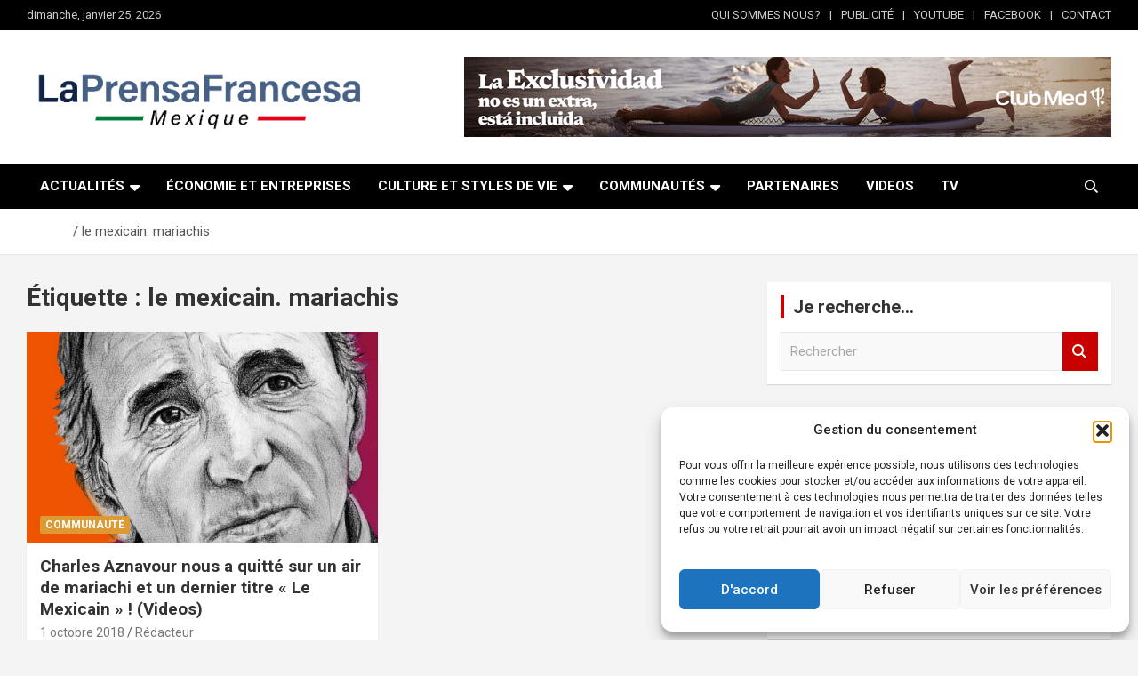

--- FILE ---
content_type: text/html; charset=UTF-8
request_url: https://laprensafrancesa.com.mx/tag/le-mexicain-mariachis/
body_size: 25188
content:
<!doctype html>
<html lang="fr-FR">
<head>
	<meta charset="UTF-8">
	<meta name="viewport" content="width=device-width, initial-scale=1, shrink-to-fit=no">
	<link rel="profile" href="https://gmpg.org/xfn/11">

	<title>le mexicain. mariachis</title>
<meta name='robots' content='max-image-preview:large' />
	<style>img:is([sizes="auto" i], [sizes^="auto," i]) { contain-intrinsic-size: 3000px 1500px }</style>
	<link rel='dns-prefetch' href='//www.googletagmanager.com' />
<link rel='dns-prefetch' href='//fonts.googleapis.com' />
<link rel="alternate" type="application/rss+xml" title=" &raquo; Flux" href="https://laprensafrancesa.com.mx/feed/" />
<link rel="alternate" type="application/rss+xml" title=" &raquo; Flux des commentaires" href="https://laprensafrancesa.com.mx/comments/feed/" />
<link rel="alternate" type="application/rss+xml" title=" &raquo; Flux de l’étiquette le mexicain. mariachis" href="https://laprensafrancesa.com.mx/tag/le-mexicain-mariachis/feed/" />
<script type="text/javascript">
/* <![CDATA[ */
window._wpemojiSettings = {"baseUrl":"https:\/\/s.w.org\/images\/core\/emoji\/16.0.1\/72x72\/","ext":".png","svgUrl":"https:\/\/s.w.org\/images\/core\/emoji\/16.0.1\/svg\/","svgExt":".svg","source":{"concatemoji":"https:\/\/laprensafrancesa.com.mx\/wp-includes\/js\/wp-emoji-release.min.js?ver=6.8.3"}};
/*! This file is auto-generated */
!function(s,n){var o,i,e;function c(e){try{var t={supportTests:e,timestamp:(new Date).valueOf()};sessionStorage.setItem(o,JSON.stringify(t))}catch(e){}}function p(e,t,n){e.clearRect(0,0,e.canvas.width,e.canvas.height),e.fillText(t,0,0);var t=new Uint32Array(e.getImageData(0,0,e.canvas.width,e.canvas.height).data),a=(e.clearRect(0,0,e.canvas.width,e.canvas.height),e.fillText(n,0,0),new Uint32Array(e.getImageData(0,0,e.canvas.width,e.canvas.height).data));return t.every(function(e,t){return e===a[t]})}function u(e,t){e.clearRect(0,0,e.canvas.width,e.canvas.height),e.fillText(t,0,0);for(var n=e.getImageData(16,16,1,1),a=0;a<n.data.length;a++)if(0!==n.data[a])return!1;return!0}function f(e,t,n,a){switch(t){case"flag":return n(e,"\ud83c\udff3\ufe0f\u200d\u26a7\ufe0f","\ud83c\udff3\ufe0f\u200b\u26a7\ufe0f")?!1:!n(e,"\ud83c\udde8\ud83c\uddf6","\ud83c\udde8\u200b\ud83c\uddf6")&&!n(e,"\ud83c\udff4\udb40\udc67\udb40\udc62\udb40\udc65\udb40\udc6e\udb40\udc67\udb40\udc7f","\ud83c\udff4\u200b\udb40\udc67\u200b\udb40\udc62\u200b\udb40\udc65\u200b\udb40\udc6e\u200b\udb40\udc67\u200b\udb40\udc7f");case"emoji":return!a(e,"\ud83e\udedf")}return!1}function g(e,t,n,a){var r="undefined"!=typeof WorkerGlobalScope&&self instanceof WorkerGlobalScope?new OffscreenCanvas(300,150):s.createElement("canvas"),o=r.getContext("2d",{willReadFrequently:!0}),i=(o.textBaseline="top",o.font="600 32px Arial",{});return e.forEach(function(e){i[e]=t(o,e,n,a)}),i}function t(e){var t=s.createElement("script");t.src=e,t.defer=!0,s.head.appendChild(t)}"undefined"!=typeof Promise&&(o="wpEmojiSettingsSupports",i=["flag","emoji"],n.supports={everything:!0,everythingExceptFlag:!0},e=new Promise(function(e){s.addEventListener("DOMContentLoaded",e,{once:!0})}),new Promise(function(t){var n=function(){try{var e=JSON.parse(sessionStorage.getItem(o));if("object"==typeof e&&"number"==typeof e.timestamp&&(new Date).valueOf()<e.timestamp+604800&&"object"==typeof e.supportTests)return e.supportTests}catch(e){}return null}();if(!n){if("undefined"!=typeof Worker&&"undefined"!=typeof OffscreenCanvas&&"undefined"!=typeof URL&&URL.createObjectURL&&"undefined"!=typeof Blob)try{var e="postMessage("+g.toString()+"("+[JSON.stringify(i),f.toString(),p.toString(),u.toString()].join(",")+"));",a=new Blob([e],{type:"text/javascript"}),r=new Worker(URL.createObjectURL(a),{name:"wpTestEmojiSupports"});return void(r.onmessage=function(e){c(n=e.data),r.terminate(),t(n)})}catch(e){}c(n=g(i,f,p,u))}t(n)}).then(function(e){for(var t in e)n.supports[t]=e[t],n.supports.everything=n.supports.everything&&n.supports[t],"flag"!==t&&(n.supports.everythingExceptFlag=n.supports.everythingExceptFlag&&n.supports[t]);n.supports.everythingExceptFlag=n.supports.everythingExceptFlag&&!n.supports.flag,n.DOMReady=!1,n.readyCallback=function(){n.DOMReady=!0}}).then(function(){return e}).then(function(){var e;n.supports.everything||(n.readyCallback(),(e=n.source||{}).concatemoji?t(e.concatemoji):e.wpemoji&&e.twemoji&&(t(e.twemoji),t(e.wpemoji)))}))}((window,document),window._wpemojiSettings);
/* ]]> */
</script>
<!-- laprensafrancesa.com.mx is managing ads with Advanced Ads 2.0.14 – https://wpadvancedads.com/ --><script id="lapre-ready">
			window.advanced_ads_ready=function(e,a){a=a||"complete";var d=function(e){return"interactive"===a?"loading"!==e:"complete"===e};d(document.readyState)?e():document.addEventListener("readystatechange",(function(a){d(a.target.readyState)&&e()}),{once:"interactive"===a})},window.advanced_ads_ready_queue=window.advanced_ads_ready_queue||[];		</script>
		<style id='wp-emoji-styles-inline-css' type='text/css'>

	img.wp-smiley, img.emoji {
		display: inline !important;
		border: none !important;
		box-shadow: none !important;
		height: 1em !important;
		width: 1em !important;
		margin: 0 0.07em !important;
		vertical-align: -0.1em !important;
		background: none !important;
		padding: 0 !important;
	}
</style>
<link rel='stylesheet' id='wp-block-library-css' href='https://laprensafrancesa.com.mx/wp-includes/css/dist/block-library/style.min.css?ver=6.8.3' type='text/css' media='all' />
<style id='classic-theme-styles-inline-css' type='text/css'>
/*! This file is auto-generated */
.wp-block-button__link{color:#fff;background-color:#32373c;border-radius:9999px;box-shadow:none;text-decoration:none;padding:calc(.667em + 2px) calc(1.333em + 2px);font-size:1.125em}.wp-block-file__button{background:#32373c;color:#fff;text-decoration:none}
</style>
<style id='global-styles-inline-css' type='text/css'>
:root{--wp--preset--aspect-ratio--square: 1;--wp--preset--aspect-ratio--4-3: 4/3;--wp--preset--aspect-ratio--3-4: 3/4;--wp--preset--aspect-ratio--3-2: 3/2;--wp--preset--aspect-ratio--2-3: 2/3;--wp--preset--aspect-ratio--16-9: 16/9;--wp--preset--aspect-ratio--9-16: 9/16;--wp--preset--color--black: #000000;--wp--preset--color--cyan-bluish-gray: #abb8c3;--wp--preset--color--white: #ffffff;--wp--preset--color--pale-pink: #f78da7;--wp--preset--color--vivid-red: #cf2e2e;--wp--preset--color--luminous-vivid-orange: #ff6900;--wp--preset--color--luminous-vivid-amber: #fcb900;--wp--preset--color--light-green-cyan: #7bdcb5;--wp--preset--color--vivid-green-cyan: #00d084;--wp--preset--color--pale-cyan-blue: #8ed1fc;--wp--preset--color--vivid-cyan-blue: #0693e3;--wp--preset--color--vivid-purple: #9b51e0;--wp--preset--gradient--vivid-cyan-blue-to-vivid-purple: linear-gradient(135deg,rgba(6,147,227,1) 0%,rgb(155,81,224) 100%);--wp--preset--gradient--light-green-cyan-to-vivid-green-cyan: linear-gradient(135deg,rgb(122,220,180) 0%,rgb(0,208,130) 100%);--wp--preset--gradient--luminous-vivid-amber-to-luminous-vivid-orange: linear-gradient(135deg,rgba(252,185,0,1) 0%,rgba(255,105,0,1) 100%);--wp--preset--gradient--luminous-vivid-orange-to-vivid-red: linear-gradient(135deg,rgba(255,105,0,1) 0%,rgb(207,46,46) 100%);--wp--preset--gradient--very-light-gray-to-cyan-bluish-gray: linear-gradient(135deg,rgb(238,238,238) 0%,rgb(169,184,195) 100%);--wp--preset--gradient--cool-to-warm-spectrum: linear-gradient(135deg,rgb(74,234,220) 0%,rgb(151,120,209) 20%,rgb(207,42,186) 40%,rgb(238,44,130) 60%,rgb(251,105,98) 80%,rgb(254,248,76) 100%);--wp--preset--gradient--blush-light-purple: linear-gradient(135deg,rgb(255,206,236) 0%,rgb(152,150,240) 100%);--wp--preset--gradient--blush-bordeaux: linear-gradient(135deg,rgb(254,205,165) 0%,rgb(254,45,45) 50%,rgb(107,0,62) 100%);--wp--preset--gradient--luminous-dusk: linear-gradient(135deg,rgb(255,203,112) 0%,rgb(199,81,192) 50%,rgb(65,88,208) 100%);--wp--preset--gradient--pale-ocean: linear-gradient(135deg,rgb(255,245,203) 0%,rgb(182,227,212) 50%,rgb(51,167,181) 100%);--wp--preset--gradient--electric-grass: linear-gradient(135deg,rgb(202,248,128) 0%,rgb(113,206,126) 100%);--wp--preset--gradient--midnight: linear-gradient(135deg,rgb(2,3,129) 0%,rgb(40,116,252) 100%);--wp--preset--font-size--small: 13px;--wp--preset--font-size--medium: 20px;--wp--preset--font-size--large: 36px;--wp--preset--font-size--x-large: 42px;--wp--preset--spacing--20: 0.44rem;--wp--preset--spacing--30: 0.67rem;--wp--preset--spacing--40: 1rem;--wp--preset--spacing--50: 1.5rem;--wp--preset--spacing--60: 2.25rem;--wp--preset--spacing--70: 3.38rem;--wp--preset--spacing--80: 5.06rem;--wp--preset--shadow--natural: 6px 6px 9px rgba(0, 0, 0, 0.2);--wp--preset--shadow--deep: 12px 12px 50px rgba(0, 0, 0, 0.4);--wp--preset--shadow--sharp: 6px 6px 0px rgba(0, 0, 0, 0.2);--wp--preset--shadow--outlined: 6px 6px 0px -3px rgba(255, 255, 255, 1), 6px 6px rgba(0, 0, 0, 1);--wp--preset--shadow--crisp: 6px 6px 0px rgba(0, 0, 0, 1);}:where(.is-layout-flex){gap: 0.5em;}:where(.is-layout-grid){gap: 0.5em;}body .is-layout-flex{display: flex;}.is-layout-flex{flex-wrap: wrap;align-items: center;}.is-layout-flex > :is(*, div){margin: 0;}body .is-layout-grid{display: grid;}.is-layout-grid > :is(*, div){margin: 0;}:where(.wp-block-columns.is-layout-flex){gap: 2em;}:where(.wp-block-columns.is-layout-grid){gap: 2em;}:where(.wp-block-post-template.is-layout-flex){gap: 1.25em;}:where(.wp-block-post-template.is-layout-grid){gap: 1.25em;}.has-black-color{color: var(--wp--preset--color--black) !important;}.has-cyan-bluish-gray-color{color: var(--wp--preset--color--cyan-bluish-gray) !important;}.has-white-color{color: var(--wp--preset--color--white) !important;}.has-pale-pink-color{color: var(--wp--preset--color--pale-pink) !important;}.has-vivid-red-color{color: var(--wp--preset--color--vivid-red) !important;}.has-luminous-vivid-orange-color{color: var(--wp--preset--color--luminous-vivid-orange) !important;}.has-luminous-vivid-amber-color{color: var(--wp--preset--color--luminous-vivid-amber) !important;}.has-light-green-cyan-color{color: var(--wp--preset--color--light-green-cyan) !important;}.has-vivid-green-cyan-color{color: var(--wp--preset--color--vivid-green-cyan) !important;}.has-pale-cyan-blue-color{color: var(--wp--preset--color--pale-cyan-blue) !important;}.has-vivid-cyan-blue-color{color: var(--wp--preset--color--vivid-cyan-blue) !important;}.has-vivid-purple-color{color: var(--wp--preset--color--vivid-purple) !important;}.has-black-background-color{background-color: var(--wp--preset--color--black) !important;}.has-cyan-bluish-gray-background-color{background-color: var(--wp--preset--color--cyan-bluish-gray) !important;}.has-white-background-color{background-color: var(--wp--preset--color--white) !important;}.has-pale-pink-background-color{background-color: var(--wp--preset--color--pale-pink) !important;}.has-vivid-red-background-color{background-color: var(--wp--preset--color--vivid-red) !important;}.has-luminous-vivid-orange-background-color{background-color: var(--wp--preset--color--luminous-vivid-orange) !important;}.has-luminous-vivid-amber-background-color{background-color: var(--wp--preset--color--luminous-vivid-amber) !important;}.has-light-green-cyan-background-color{background-color: var(--wp--preset--color--light-green-cyan) !important;}.has-vivid-green-cyan-background-color{background-color: var(--wp--preset--color--vivid-green-cyan) !important;}.has-pale-cyan-blue-background-color{background-color: var(--wp--preset--color--pale-cyan-blue) !important;}.has-vivid-cyan-blue-background-color{background-color: var(--wp--preset--color--vivid-cyan-blue) !important;}.has-vivid-purple-background-color{background-color: var(--wp--preset--color--vivid-purple) !important;}.has-black-border-color{border-color: var(--wp--preset--color--black) !important;}.has-cyan-bluish-gray-border-color{border-color: var(--wp--preset--color--cyan-bluish-gray) !important;}.has-white-border-color{border-color: var(--wp--preset--color--white) !important;}.has-pale-pink-border-color{border-color: var(--wp--preset--color--pale-pink) !important;}.has-vivid-red-border-color{border-color: var(--wp--preset--color--vivid-red) !important;}.has-luminous-vivid-orange-border-color{border-color: var(--wp--preset--color--luminous-vivid-orange) !important;}.has-luminous-vivid-amber-border-color{border-color: var(--wp--preset--color--luminous-vivid-amber) !important;}.has-light-green-cyan-border-color{border-color: var(--wp--preset--color--light-green-cyan) !important;}.has-vivid-green-cyan-border-color{border-color: var(--wp--preset--color--vivid-green-cyan) !important;}.has-pale-cyan-blue-border-color{border-color: var(--wp--preset--color--pale-cyan-blue) !important;}.has-vivid-cyan-blue-border-color{border-color: var(--wp--preset--color--vivid-cyan-blue) !important;}.has-vivid-purple-border-color{border-color: var(--wp--preset--color--vivid-purple) !important;}.has-vivid-cyan-blue-to-vivid-purple-gradient-background{background: var(--wp--preset--gradient--vivid-cyan-blue-to-vivid-purple) !important;}.has-light-green-cyan-to-vivid-green-cyan-gradient-background{background: var(--wp--preset--gradient--light-green-cyan-to-vivid-green-cyan) !important;}.has-luminous-vivid-amber-to-luminous-vivid-orange-gradient-background{background: var(--wp--preset--gradient--luminous-vivid-amber-to-luminous-vivid-orange) !important;}.has-luminous-vivid-orange-to-vivid-red-gradient-background{background: var(--wp--preset--gradient--luminous-vivid-orange-to-vivid-red) !important;}.has-very-light-gray-to-cyan-bluish-gray-gradient-background{background: var(--wp--preset--gradient--very-light-gray-to-cyan-bluish-gray) !important;}.has-cool-to-warm-spectrum-gradient-background{background: var(--wp--preset--gradient--cool-to-warm-spectrum) !important;}.has-blush-light-purple-gradient-background{background: var(--wp--preset--gradient--blush-light-purple) !important;}.has-blush-bordeaux-gradient-background{background: var(--wp--preset--gradient--blush-bordeaux) !important;}.has-luminous-dusk-gradient-background{background: var(--wp--preset--gradient--luminous-dusk) !important;}.has-pale-ocean-gradient-background{background: var(--wp--preset--gradient--pale-ocean) !important;}.has-electric-grass-gradient-background{background: var(--wp--preset--gradient--electric-grass) !important;}.has-midnight-gradient-background{background: var(--wp--preset--gradient--midnight) !important;}.has-small-font-size{font-size: var(--wp--preset--font-size--small) !important;}.has-medium-font-size{font-size: var(--wp--preset--font-size--medium) !important;}.has-large-font-size{font-size: var(--wp--preset--font-size--large) !important;}.has-x-large-font-size{font-size: var(--wp--preset--font-size--x-large) !important;}
:where(.wp-block-post-template.is-layout-flex){gap: 1.25em;}:where(.wp-block-post-template.is-layout-grid){gap: 1.25em;}
:where(.wp-block-columns.is-layout-flex){gap: 2em;}:where(.wp-block-columns.is-layout-grid){gap: 2em;}
:root :where(.wp-block-pullquote){font-size: 1.5em;line-height: 1.6;}
</style>
<link rel='stylesheet' id='contact-form-7-css' href='https://laprensafrancesa.com.mx/wp-content/plugins/contact-form-7/includes/css/styles.css?ver=6.1.3' type='text/css' media='all' />
<link rel='stylesheet' id='cmplz-general-css' href='https://laprensafrancesa.com.mx/wp-content/plugins/complianz-gdpr/assets/css/cookieblocker.min.css?ver=1765997195' type='text/css' media='all' />
<link rel='stylesheet' id='bootstrap-style-css' href='https://laprensafrancesa.com.mx/wp-content/themes/newscard-pro/assets/library/bootstrap/css/bootstrap.min.css?ver=4.0.0' type='text/css' media='all' />
<link rel='stylesheet' id='font-awesome-style-css' href='https://laprensafrancesa.com.mx/wp-content/themes/newscard-pro/assets/library/font-awesome/css/all.min.css?ver=6.8.3' type='text/css' media='all' />
<link rel='stylesheet' id='newscard-google-fonts-css' href='//fonts.googleapis.com/css?family=Roboto%3A300%2C300i%2C400%2C400i%2C500%2C500i%2C700%2C700i&#038;ver=6.8.3' type='text/css' media='all' />
<link rel='stylesheet' id='owl-carousel-css' href='https://laprensafrancesa.com.mx/wp-content/themes/newscard-pro/assets/library/owl-carousel/owl.carousel.min.css?ver=2.3.4' type='text/css' media='all' />
<link rel='stylesheet' id='newscard-style-css' href='https://laprensafrancesa.com.mx/wp-content/themes/newscard-pro/style.css?ver=6.8.3' type='text/css' media='all' />
<script type="text/javascript" src="https://laprensafrancesa.com.mx/wp-includes/js/jquery/jquery.min.js?ver=3.7.1" id="jquery-core-js"></script>
<script type="text/javascript" src="https://laprensafrancesa.com.mx/wp-includes/js/jquery/jquery-migrate.min.js?ver=3.4.1" id="jquery-migrate-js"></script>
<!--[if lt IE 9]>
<script type="text/javascript" src="https://laprensafrancesa.com.mx/wp-content/themes/newscard-pro/assets/js/html5.js?ver=3.7.3" id="html5-js"></script>
<![endif]-->

<!-- Extrait de code de la balise Google (gtag.js) ajouté par Site Kit -->
<!-- Extrait Google Analytics ajouté par Site Kit -->
<script type="text/javascript" src="https://www.googletagmanager.com/gtag/js?id=GT-P8ZRC33" id="google_gtagjs-js" async></script>
<script type="text/javascript" id="google_gtagjs-js-after">
/* <![CDATA[ */
window.dataLayer = window.dataLayer || [];function gtag(){dataLayer.push(arguments);}
gtag("set","linker",{"domains":["laprensafrancesa.com.mx"]});
gtag("js", new Date());
gtag("set", "developer_id.dZTNiMT", true);
gtag("config", "GT-P8ZRC33");
 window._googlesitekit = window._googlesitekit || {}; window._googlesitekit.throttledEvents = []; window._googlesitekit.gtagEvent = (name, data) => { var key = JSON.stringify( { name, data } ); if ( !! window._googlesitekit.throttledEvents[ key ] ) { return; } window._googlesitekit.throttledEvents[ key ] = true; setTimeout( () => { delete window._googlesitekit.throttledEvents[ key ]; }, 5 ); gtag( "event", name, { ...data, event_source: "site-kit" } ); }; 
/* ]]> */
</script>
<link rel="https://api.w.org/" href="https://laprensafrancesa.com.mx/wp-json/" /><link rel="alternate" title="JSON" type="application/json" href="https://laprensafrancesa.com.mx/wp-json/wp/v2/tags/1353" /><link rel="EditURI" type="application/rsd+xml" title="RSD" href="https://laprensafrancesa.com.mx/xmlrpc.php?rsd" />
<meta name="generator" content="WordPress 6.8.3" />
<meta name="generator" content="Site Kit by Google 1.170.0" />			<style>.cmplz-hidden {
					display: none !important;
				}</style>
	<style type="text/css">
				@media (min-width: 768px) {
				}
		/* Color Scheme > links */
			::selection {
				background-color: #ffffff;
				color: #fff;
			}
			::-moz-selection {
				background-color: #ffffff;
				color: #fff;
			}
			a,
			a:hover,
			a:focus,
			a:active,
			.site-title a:hover,
			.site-title a:focus,
			.site-title a:active,
			.top-stories-bar .top-stories-lists .marquee a:hover,
			.entry-title a:hover,
			.entry-title a:focus,
			.entry-title a:active,
			.post-boxed .entry-title a:hover,
			.site-footer .widget-area .post-boxed .entry-title a:hover,
			.entry-meta a:hover,
			.entry-meta a:focus,
			.post-boxed .entry-meta a:hover,
			.site-footer .widget-area .post-boxed .entry-meta a:hover,
			.entry-meta .tag-links a,
			.nav-links a:hover,
			.widget ul li a:hover,
			.comment-metadata a.comment-edit-link,
			.widget_archive li a[aria-current="page"],
			.widget_tag_cloud a:hover,
			.widget_categories .current-cat a,
			.widget_nav_menu ul li.current_page_item > a,
			.widget_nav_menu ul li.current_page_ancestor > a,
			.widget_nav_menu ul li.current-menu-item > a,
			.widget_nav_menu ul li.current-menu-ancestor > a,
			.widget_pages ul li.current_page_item > a,
			.widget_pages ul li.current_page_ancestor > a,
			.woocommerce.widget_product_categories ul.product-categories .current-cat-parent > a,
			.woocommerce.widget_product_categories ul.product-categories .current-cat > a,
			.woocommerce .star-rating,
			.woocommerce .star-rating:before,
			.woocommerce-MyAccount-navigation ul li:hover a,
			.woocommerce-MyAccount-navigation ul li.is-active a {
				color: #ffffff;
			}
		/* Color Scheme > Navigation */
			.navigation-bar {
				background-color: #000000;
			}
			.main-navigation .dropdown-menu a:hover,
			.main-navigation .dropdown-menu a.current-menu-item,
			.main-navigation li ul li:hover > a,
			.main-navigation li ul li.current-menu-item > a,
			.main-navigation li ul li.current-menu-ancestor > a,
			.main-navigation ul li li.current_page_item > a,
			.main-navigation li ul li.current_page_ancestor > a {
				color: #000000;
			}
			@media (max-width: 991px) {
				.main-navigation ul li.current_page_item > a,
				.main-navigation ul li.current_page_ancestor > a,
				.main-navigation ul li.current-menu-item > a,
				.main-navigation ul li.current-menu-ancestor > a,
				.main-navigation ul li a:hover,
				.main-navigation ul li a:focus,
				.main-navigation ul li.show > a,
				.main-navigation ul li:hover > a,
				.main-navigation .dropdown-menu a:hover,
				.main-navigation .dropdown-menu a.current-menu-item,
				.main-navigation li ul li:hover > a,
				.main-navigation li ul li.current-menu-item > a,
				.main-navigation li ul li.current-menu-ancestor > a,
				.main-navigation ul li li.current_page_item > a,
				.main-navigation li ul li.current_page_ancestor > a {
					color: #000000;
				}
			}
		/* Elements Color > Top Bar */
			.info-bar {
				background-color: #000000;
			}
		/* Elements Color > Top Stories Title */
			.top-stories-bar:before,
			.top-stories-bar .top-stories-label,
			.top-stories-bar .top-stories-label:after {
				background-color: #ffffff;
			}
		/* Elements Color > Footer Widget Area */
			.site-footer .widget-area {
				background-color: #dd9933;
			}
		/* Elements Color > Footer Info */
			.site-info {
				background-color: #ffffff;
			}
		/* Category Color > Agenda */
				.entry-meta .cat-links a.cat-links-1273,
				.entry-meta .cat-links a.cat-links-1273:hover,
				.post-boxed .entry-meta .cat-links a.cat-links-1273,
				.post-boxed .entry-meta .cat-links a.cat-links-1273:hover,
				.site-footer .widget-area .post-boxed .entry-meta .cat-links a.cat-links-1273,
				.site-footer .widget-area .post-boxed .entry-meta .cat-links a.cat-links-1273:hover {
					color: #ffffff;
				}
				.post-img-wrap .entry-meta .cat-links a.cat-links-1273,
				.post-img-wrap .entry-meta .cat-links a.cat-links-1273:hover,
				.post-boxed .post-img-wrap .entry-meta .cat-links a.cat-links-1273,
				.post-boxed .post-img-wrap .entry-meta .cat-links a.cat-links-1273:hover,
				.post-block .post-img-wrap + .entry-header .entry-meta .cat-links a.cat-links-1273,
				.post-block .post-img-wrap + .entry-header .entry-meta .cat-links a.cat-links-1273:hover,
				.site-footer .widget-area .post-boxed .post-img-wrap .entry-meta .cat-links a.cat-links-1273,
				.site-footer .widget-area .post-boxed .post-img-wrap .entry-meta .cat-links a.cat-links-1273:hover,
				.site-footer .widget-area .post-block .post-img-wrap + .entry-header .entry-meta .cat-links a.cat-links-1273,
				.site-footer .widget-area .post-block .post-img-wrap + .entry-header .entry-meta .cat-links a.cat-links-1273:hover {
					background-color: #ffffff;
					color: #fff;
				}
			/* Category Color > Communauté */
				.entry-meta .cat-links a.cat-links-6,
				.entry-meta .cat-links a.cat-links-6:hover,
				.post-boxed .entry-meta .cat-links a.cat-links-6,
				.post-boxed .entry-meta .cat-links a.cat-links-6:hover,
				.site-footer .widget-area .post-boxed .entry-meta .cat-links a.cat-links-6,
				.site-footer .widget-area .post-boxed .entry-meta .cat-links a.cat-links-6:hover {
					color: #dd9933;
				}
				.post-img-wrap .entry-meta .cat-links a.cat-links-6,
				.post-img-wrap .entry-meta .cat-links a.cat-links-6:hover,
				.post-boxed .post-img-wrap .entry-meta .cat-links a.cat-links-6,
				.post-boxed .post-img-wrap .entry-meta .cat-links a.cat-links-6:hover,
				.post-block .post-img-wrap + .entry-header .entry-meta .cat-links a.cat-links-6,
				.post-block .post-img-wrap + .entry-header .entry-meta .cat-links a.cat-links-6:hover,
				.site-footer .widget-area .post-boxed .post-img-wrap .entry-meta .cat-links a.cat-links-6,
				.site-footer .widget-area .post-boxed .post-img-wrap .entry-meta .cat-links a.cat-links-6:hover,
				.site-footer .widget-area .post-block .post-img-wrap + .entry-header .entry-meta .cat-links a.cat-links-6,
				.site-footer .widget-area .post-block .post-img-wrap + .entry-header .entry-meta .cat-links a.cat-links-6:hover {
					background-color: #dd9933;
					color: #fff;
				}
			/* Category Color > Culture */
				.entry-meta .cat-links a.cat-links-5,
				.entry-meta .cat-links a.cat-links-5:hover,
				.post-boxed .entry-meta .cat-links a.cat-links-5,
				.post-boxed .entry-meta .cat-links a.cat-links-5:hover,
				.site-footer .widget-area .post-boxed .entry-meta .cat-links a.cat-links-5,
				.site-footer .widget-area .post-boxed .entry-meta .cat-links a.cat-links-5:hover {
					color: #81d742;
				}
				.post-img-wrap .entry-meta .cat-links a.cat-links-5,
				.post-img-wrap .entry-meta .cat-links a.cat-links-5:hover,
				.post-boxed .post-img-wrap .entry-meta .cat-links a.cat-links-5,
				.post-boxed .post-img-wrap .entry-meta .cat-links a.cat-links-5:hover,
				.post-block .post-img-wrap + .entry-header .entry-meta .cat-links a.cat-links-5,
				.post-block .post-img-wrap + .entry-header .entry-meta .cat-links a.cat-links-5:hover,
				.site-footer .widget-area .post-boxed .post-img-wrap .entry-meta .cat-links a.cat-links-5,
				.site-footer .widget-area .post-boxed .post-img-wrap .entry-meta .cat-links a.cat-links-5:hover,
				.site-footer .widget-area .post-block .post-img-wrap + .entry-header .entry-meta .cat-links a.cat-links-5,
				.site-footer .widget-area .post-block .post-img-wrap + .entry-header .entry-meta .cat-links a.cat-links-5:hover {
					background-color: #81d742;
					color: #fff;
				}
				</style>

<link rel="icon" href="https://laprensafrancesa.com.mx/wp-content/uploads/2025/08/cropped-518402297_1317930000335402_5686003316113563729_n-32x32.jpg" sizes="32x32" />
<link rel="icon" href="https://laprensafrancesa.com.mx/wp-content/uploads/2025/08/cropped-518402297_1317930000335402_5686003316113563729_n-192x192.jpg" sizes="192x192" />
<link rel="apple-touch-icon" href="https://laprensafrancesa.com.mx/wp-content/uploads/2025/08/cropped-518402297_1317930000335402_5686003316113563729_n-180x180.jpg" />
<meta name="msapplication-TileImage" content="https://laprensafrancesa.com.mx/wp-content/uploads/2025/08/cropped-518402297_1317930000335402_5686003316113563729_n-270x270.jpg" />
</head>

<body data-cmplz=1 class="archive tag tag-le-mexicain-mariachis tag-1353 wp-custom-logo wp-theme-newscard-pro theme-body group-blog hfeed aa-prefix-lapre-">

<div id="page" class="site">
	<a class="skip-link screen-reader-text" href="#content">Aller au contenu</a>
	
	<header id="masthead" class="site-header">
					<div class="info-bar infobar-links-on">
				<div class="container">
					<div class="row gutter-10">
						<div class="col col-sm contact-section">
							<div class="date">
								<ul><li>dimanche, janvier 25, 2026</li></ul>
							</div>
						</div><!-- .contact-section -->

													<div class="col-md-auto infobar-links order-lg-2">
								<button class="infobar-links-menu-toggle">Menu responsive</button>
								<ul class="clearfix"><li id="menu-item-912" class="menu-item menu-item-type-post_type menu-item-object-page menu-item-912"><a href="https://laprensafrancesa.com.mx/qui-sommes-nous/">QUI SOMMES NOUS?</a></li>
<li id="menu-item-911" class="menu-item menu-item-type-post_type menu-item-object-page menu-item-911"><a href="https://laprensafrancesa.com.mx/publicite/">PUBLICITÉ</a></li>
<li id="menu-item-913" class="menu-item menu-item-type-custom menu-item-object-custom menu-item-913"><a href="https://www.youtube.com/@laprensafrancesa.mexico/videos">YOUTUBE</a></li>
<li id="menu-item-12714" class="menu-item menu-item-type-custom menu-item-object-custom menu-item-12714"><a href="https://www.facebook.com/laprensafrancesa">FACEBOOK</a></li>
<li id="menu-item-910" class="menu-item menu-item-type-post_type menu-item-object-page menu-item-910"><a href="https://laprensafrancesa.com.mx/contacts/">CONTACT</a></li>
</ul>							</div><!-- .infobar-links -->
											</div><!-- .row -->
          		</div><!-- .container -->
        	</div><!-- .infobar -->
        		<nav class="navbar navbar-expand-lg d-block">
			<div class="navbar-head" >
				<div class="container">
					<div class="row navbar-head-row align-items-center">
						<div class="col-lg-4">
							<div class="site-branding navbar-brand">
								<a href="https://laprensafrancesa.com.mx/" class="custom-logo-link" rel="home"><img width="909" height="179" src="https://laprensafrancesa.com.mx/wp-content/uploads/2025/08/cropped-cropped-La-prensa-francesa-03.png" class="custom-logo" alt="" decoding="async" fetchpriority="high" srcset="https://laprensafrancesa.com.mx/wp-content/uploads/2025/08/cropped-cropped-La-prensa-francesa-03.png 909w, https://laprensafrancesa.com.mx/wp-content/uploads/2025/08/cropped-cropped-La-prensa-francesa-03-350x69.png 350w, https://laprensafrancesa.com.mx/wp-content/uploads/2025/08/cropped-cropped-La-prensa-francesa-03-800x158.png 800w, https://laprensafrancesa.com.mx/wp-content/uploads/2025/08/cropped-cropped-La-prensa-francesa-03-768x151.png 768w" sizes="(max-width: 909px) 100vw, 909px" /></a>									<h2 class="site-title"><a href="https://laprensafrancesa.com.mx/" rel="home"></a></h2>
															</div><!-- .site-branding .navbar-brand -->
						</div>
													<div class="col-lg-8 navbar-ad-section">
																	<a href="https://www.clubmed.com.mx/" class="newscard-ad-728-90" target="_blank" rel="noopener noreferrer">
																<img class="img-fluid" src="https://laprensafrancesa.com.mx/wp-content/uploads/2025/09/728x90-MPEC.gif" alt="Ajouter bannière">
																	</a>
															</div>
											</div><!-- .row -->
				</div><!-- .container -->
			</div><!-- .navbar-head -->
			<div class="navigation-bar" id="sticky-navigation-bar">
				<div class="navigation-bar-top">
					<div class="container">
						<button class="navbar-toggler menu-toggle" type="button" data-toggle="collapse" data-target="#navbarCollapse" aria-controls="navbarCollapse" aria-expanded="false" aria-label="Ouvrir/fermer la navigation"></button>
						<span class="search-toggle"></span>
					</div><!-- .container -->
					<div class="search-bar">
						<div class="container">
							<div class="search-block off">
								<form action="https://laprensafrancesa.com.mx/" method="get" class="search-form">
	<label class="assistive-text"> Rechercher </label>
	<div class="input-group">
		<input type="search" value="" placeholder="Rechercher" class="form-control s" name="s">
		<div class="input-group-prepend">
			<button class="btn btn-theme">Rechercher</button>
		</div>
	</div>
</form><!-- .search-form -->
							</div><!-- .search-box -->
						</div><!-- .container -->
					</div><!-- .search-bar -->
				</div><!-- .navigation-bar-top -->
				<div class="navbar-main">
					<div class="container">
						<div class="collapse navbar-collapse" id="navbarCollapse">
							<div id="site-navigation" class="main-navigation nav-uppercase" role="navigation">
								<ul class="nav-menu navbar-nav d-lg-block"><li id="menu-item-39" class="menu-item menu-item-type-taxonomy menu-item-object-category menu-item-has-children menu-item-39"><a href="https://laprensafrancesa.com.mx/category/actualites-mexique/">ACTUALITÉS</a>
<ul class="sub-menu">
	<li id="menu-item-12679" class="menu-item menu-item-type-taxonomy menu-item-object-category menu-item-12679"><a href="https://laprensafrancesa.com.mx/category/en-espanol/">Noticias en Español</a></li>
	<li id="menu-item-11806" class="menu-item menu-item-type-taxonomy menu-item-object-category menu-item-11806"><a href="https://laprensafrancesa.com.mx/category/actualites-mexique/archives/">Dossiers</a></li>
</ul>
</li>
<li id="menu-item-12657" class="menu-item menu-item-type-taxonomy menu-item-object-category menu-item-12657"><a href="https://laprensafrancesa.com.mx/category/actualites-mexique/economie-entreprises/">ÉCONOMIE ET ENTREPRISES</a></li>
<li id="menu-item-41" class="menu-item menu-item-type-taxonomy menu-item-object-category menu-item-has-children menu-item-41"><a href="https://laprensafrancesa.com.mx/category/culture/">CULTURE ET STYLES DE VIE</a>
<ul class="sub-menu">
	<li id="menu-item-12532" class="menu-item menu-item-type-taxonomy menu-item-object-category menu-item-12532"><a href="https://laprensafrancesa.com.mx/category/culture/tourisme/">Tourisme</a></li>
</ul>
</li>
<li id="menu-item-40" class="menu-item menu-item-type-taxonomy menu-item-object-category menu-item-has-children menu-item-40"><a href="https://laprensafrancesa.com.mx/category/communaute/">COMMUNAUTÉS</a>
<ul class="sub-menu">
	<li id="menu-item-12236" class="menu-item menu-item-type-taxonomy menu-item-object-category menu-item-12236"><a href="https://laprensafrancesa.com.mx/category/communaute/le-mexique-en-france/">Le Mexique en France</a></li>
	<li id="menu-item-12225" class="menu-item menu-item-type-taxonomy menu-item-object-category menu-item-12225"><a href="https://laprensafrancesa.com.mx/category/communaute/bons-plans/">Agenda</a></li>
</ul>
</li>
<li id="menu-item-12196" class="menu-item menu-item-type-taxonomy menu-item-object-category menu-item-12196"><a href="https://laprensafrancesa.com.mx/category/partenaires/">PARTENAIRES</a></li>
<li id="menu-item-12323" class="menu-item menu-item-type-custom menu-item-object-custom menu-item-12323"><a href="https://www.youtube.com/@laprensafrancesa.mexico">VIDEOS</a></li>
<li id="menu-item-12533" class="menu-item menu-item-type-custom menu-item-object-custom menu-item-12533"><a href="https://www.youtube.com/@queondamexicotv/featured">TV</a></li>
</ul>							</div><!-- #site-navigation .main-navigation -->
						</div><!-- .navbar-collapse -->
						<div class="nav-search">
							<span class="search-toggle"></span>
						</div><!-- .nav-search -->
					</div><!-- .container -->
				</div><!-- .navbar-main -->
			</div><!-- .navigation-bar -->
		</nav><!-- .navbar -->

		
		
					<div id="breadcrumb">
				<div class="container">
					<div role="navigation" aria-label="Fil d’ariane" class="breadcrumb-trail breadcrumbs" itemprop="breadcrumb"><ul class="trail-items" itemscope itemtype="http://schema.org/BreadcrumbList"><meta name="numberOfItems" content="2" /><meta name="itemListOrder" content="Ascending" /><li itemprop="itemListElement" itemscope itemtype="http://schema.org/ListItem" class="trail-item trail-begin"><a href="https://laprensafrancesa.com.mx/" rel="home" itemprop="item"><span itemprop="name">Accueil</span></a><meta itemprop="position" content="1" /></li><li itemprop="itemListElement" itemscope itemtype="http://schema.org/ListItem" class="trail-item trail-end"><span itemprop="name">le mexicain. mariachis</span><meta itemprop="position" content="2" /></li></ul></div>				</div>
			</div><!-- .breadcrumb -->
			</header><!-- #masthead -->
	<div id="content" class="site-content ">
		<div class="container">
							<div class="row justify-content-center site-content-row">
			<div id="primary" class="col-lg-8 content-area">		<main id="main" class="site-main">

			
				<header class="page-header">
					<h1 class="page-title">Étiquette : <span>le mexicain. mariachis</span></h1>				</header><!-- .page-header -->

				<div class="row gutter-parent-14 post-wrap">
						<div class="col-sm-6 col-xxl-4 post-col">
	<div class="post-5093 post type-post status-publish format-standard has-post-thumbnail hentry category-communaute tag-charles-aznavour tag-le-mexicain-mariachis tag-mexique tag-musique">

		
				<figure class="post-featured-image post-img-wrap">
					<a title="Charles Aznavour nous a quitté sur un air de mariachi et un dernier titre « Le Mexicain » ! (Videos)" href="https://laprensafrancesa.com.mx/charles-aznavour-nous-a-quitte-sur-un-air-de-mariachi-et-un-dernier-titre-le-mexicain-videos/" class="post-img" style="background-image: url('https://laprensafrancesa.com.mx/wp-content/uploads/2018/10/7509730_aznavour-couleursbienbs.jpg');"></a>
					<div class="entry-meta category-meta">
						<div class="cat-links">
				<a class="cat-links-6" href="https://laprensafrancesa.com.mx/category/communaute/">Communauté</a>
			</div>
					</div><!-- .entry-meta -->
				</figure><!-- .post-featured-image .post-img-wrap -->

			
					<header class="entry-header">
				<h2 class="entry-title"><a href="https://laprensafrancesa.com.mx/charles-aznavour-nous-a-quitte-sur-un-air-de-mariachi-et-un-dernier-titre-le-mexicain-videos/" rel="bookmark">Charles Aznavour nous a quitté sur un air de mariachi et un dernier titre « Le Mexicain » ! (Videos)</a></h2>
									<div class="entry-meta">
						<div class="date"><a href="https://laprensafrancesa.com.mx/charles-aznavour-nous-a-quitte-sur-un-air-de-mariachi-et-un-dernier-titre-le-mexicain-videos/" title="Charles Aznavour nous a quitté sur un air de mariachi et un dernier titre « Le Mexicain » ! (Videos)">1 octobre 2018</a> </div> <div class="by-author vcard author"><a href="https://laprensafrancesa.com.mx/author/redacteur/">Rédacteur</a> </div>											</div><!-- .entry-meta -->
								</header>
		
				<div class="entry-content">
					<p>«Une icône», «un guide», «un maître»... Les hommages se multiplient après la mort de Charles Aznavour…</p>
				</div><!-- entry-content -->

				</div><!-- .post-5093 -->
	</div><!-- .col-sm-6 .col-xxl-4 .post-col -->
				</div><!-- .row .gutter-parent-14 .post-wrap-->

				
		</main><!-- #main -->
	</div><!-- #primary -->


<aside id="secondary" class="col-lg-4 widget-area" role="complementary">
	<div class="sticky-sidebar">
		<section id="search-2" class="widget widget_search"><h3 class="widget-title">Je recherche&#8230;</h3><form action="https://laprensafrancesa.com.mx/" method="get" class="search-form">
	<label class="assistive-text"> Rechercher </label>
	<div class="input-group">
		<input type="search" value="" placeholder="Rechercher" class="form-control s" name="s">
		<div class="input-group-prepend">
			<button class="btn btn-theme">Rechercher</button>
		</div>
	</div>
</form><!-- .search-form -->
</section><section id="media_image-5" class="widget widget_media_image"><h3 class="widget-title">TU TARJETA CORPORATE AMEX</h3><a href="https://docs.google.com/forms/d/e/1FAIpQLSfIQPILZxqwkeBnQOhXnyYdXTbec5twXSQEvUIiVFY6DEXAIQ/viewform" target="_blank"><img width="350" height="185" src="https://laprensafrancesa.com.mx/wp-content/uploads/2026/01/american-express-dejara-de-ser-banco-se-va-de-mexico-esto-es-lo-que-sabemos-9757999f-focus-0.36-min0.45-1479-828-350x185.webp" class="image wp-image-14011  attachment-medium size-medium" alt="" style="max-width: 100%; height: auto;" title="TU TARJETA CORPORATE AMEX" decoding="async" loading="lazy" srcset="https://laprensafrancesa.com.mx/wp-content/uploads/2026/01/american-express-dejara-de-ser-banco-se-va-de-mexico-esto-es-lo-que-sabemos-9757999f-focus-0.36-min0.45-1479-828-350x185.webp 350w, https://laprensafrancesa.com.mx/wp-content/uploads/2026/01/american-express-dejara-de-ser-banco-se-va-de-mexico-esto-es-lo-que-sabemos-9757999f-focus-0.36-min0.45-1479-828-800x422.webp 800w, https://laprensafrancesa.com.mx/wp-content/uploads/2026/01/american-express-dejara-de-ser-banco-se-va-de-mexico-esto-es-lo-que-sabemos-9757999f-focus-0.36-min0.45-1479-828-768x405.webp 768w, https://laprensafrancesa.com.mx/wp-content/uploads/2026/01/american-express-dejara-de-ser-banco-se-va-de-mexico-esto-es-lo-que-sabemos-9757999f-focus-0.36-min0.45-1479-828.webp 1280w" sizes="auto, (max-width: 350px) 100vw, 350px" /></a></section><section id="media_image-7" class="widget widget_media_image"><h3 class="widget-title">Womex Business Club</h3><a href="https://www.womexprivilege.com/" target="_blank"><img width="350" height="219" src="https://laprensafrancesa.com.mx/wp-content/uploads/2021/07/World-Business-Club-350x219.jpg" class="image wp-image-10118  attachment-medium size-medium" alt="" style="max-width: 100%; height: auto;" decoding="async" loading="lazy" srcset="https://laprensafrancesa.com.mx/wp-content/uploads/2021/07/World-Business-Club-350x219.jpg 350w, https://laprensafrancesa.com.mx/wp-content/uploads/2021/07/World-Business-Club-768x480.jpg 768w, https://laprensafrancesa.com.mx/wp-content/uploads/2021/07/World-Business-Club-800x500.jpg 800w, https://laprensafrancesa.com.mx/wp-content/uploads/2021/07/World-Business-Club.jpg 1280w" sizes="auto, (max-width: 350px) 100vw, 350px" /></a></section><section id="custom_html-12" class="widget_text widget widget_custom_html"><h3 class="widget-title">Abonnez-vous à notre newsletter</h3><div class="textwidget custom-html-widget"><p style="text-align: center;">Abonnez-vous &agrave; notre newsletter pour recevoir les derni&egrave;res actualit&eacute;s mexicaines directement dans votre bo&icirc;te mail !</p>
<form class="listmonk-form" action="https://mailing.laprensafrancesa.com.mx/subscription/form" method="post">
<div>
<h3>abonnez-vous</h3>
<input name="nonce" type="hidden" />
<p><input name="email" required="" type="email" placeholder="courrier électronique" /></p>
<p><input name="name" type="text" placeholder="Nom" /></p>
<p><input id="df2b4" checked="checked" name="l" type="checkbox" value="378ff6de-238f-4cde-b3f4-1dd15c48b7a6" /> <label for="df2b4">Liste d'inscription</label></p>
<p><input type="submit" value="abonnez-vous" /></p>
</div>
</form></div></section><section id="nav_menu-2" class="widget widget_nav_menu"><h3 class="widget-title">Pages et groupes Facebook !</h3><div class="menu-footer-container"><ul id="menu-footer" class="menu"><li id="menu-item-12712" class="menu-item menu-item-type-custom menu-item-object-custom menu-item-12712"><a href="https://www.facebook.com/laprensafrancesa">PAGE OFFICIELLE LA PRENSA FRANCESA</a></li>
<li id="menu-item-12713" class="menu-item menu-item-type-custom menu-item-object-custom menu-item-12713"><a href="https://www.facebook.com/groups/364822597277829/">GROUPE OFFICIEL LA PRENSA FRANCESA</a></li>
<li id="menu-item-11794" class="menu-item menu-item-type-custom menu-item-object-custom menu-item-11794"><a href="https://www.facebook.com/groups/229832514430473/">GROUPE TRAVAILLER ET VIVRE AU MEXIQUE</a></li>
<li id="menu-item-11795" class="menu-item menu-item-type-custom menu-item-object-custom menu-item-11795"><a href="https://www.facebook.com/groups/1879209959017636/?source_id=153772891362031">GROUPE FRANÇAIS EXPATS DE MEXICO</a></li>
<li id="menu-item-11798" class="menu-item menu-item-type-custom menu-item-object-custom menu-item-11798"><a href="https://www.facebook.com/groups/737567533249225/">GROUPE FRANÇAIS EXPATS DE QUERÉTARO</a></li>
<li id="menu-item-11797" class="menu-item menu-item-type-custom menu-item-object-custom menu-item-11797"><a href="https://www.facebook.com/groups/415584742159861/?source_id=153772891362031">GROUPE FRANÇAIS EXPATS DE GUADALAJARA</a></li>
<li id="menu-item-173" class="menu-item menu-item-type-custom menu-item-object-custom menu-item-173"><a href="https://www.facebook.com/groups/295961760913789/?source_id=153772891362031">GROUPE FRANÇAIS EXPATS DE MONTERREY</a></li>
<li id="menu-item-11796" class="menu-item menu-item-type-custom menu-item-object-custom menu-item-11796"><a href="https://www.facebook.com/groups/494400784047332/?source_id=153772891362031">GROUPE FRANÇAIS EXPATS DU YUCATAN</a></li>
<li id="menu-item-12866" class="menu-item menu-item-type-custom menu-item-object-custom menu-item-12866"><a href="https://www.facebook.com/groups/1583873041736531/">Groupe commercial de soutien des Français du Mexique</a></li>
<li id="menu-item-12699" class="menu-item menu-item-type-custom menu-item-object-custom menu-item-12699"><a href="https://www.facebook.com/vivreaumexique/?fref=ts">PAGE VIVRE EXPATRIÉ AU MEXIQUE</a></li>
<li id="menu-item-12701" class="menu-item menu-item-type-custom menu-item-object-custom menu-item-12701"><a href="https://www.facebook.com/groups/tourimex/?source_id=1659580197660193">PEQUEÑOS HOTELES CON SABOR A MÉXICO</a></li>
<li id="menu-item-12700" class="menu-item menu-item-type-custom menu-item-object-custom menu-item-12700"><a href="https://www.facebook.com/ACameroneAC/">PAGE CAMERONE A.C</a></li>
<li id="menu-item-12708" class="menu-item menu-item-type-custom menu-item-object-custom menu-item-12708"><a href="http://www.tourimex.com/">SITE TOURIMEX.COM</a></li>
<li id="menu-item-12709" class="menu-item menu-item-type-custom menu-item-object-custom menu-item-12709"><a href="https://www.womexprivilege.com/">SITE WOMEX BUSINESS CLUB</a></li>
</ul></div></section><section id="block-10" class="widget widget_block">
<div class="wp-block-buttons is-layout-flex wp-block-buttons-is-layout-flex">
<div class="wp-block-button"><a class="wp-block-button__link has-text-align-center wp-element-button" href="https://www.facebook.com/laprensafrancesa/videos" target="_blank" rel="noreferrer noopener">TOUS LES VIDEOS FB</a></div>
</div>
</section><section id="custom_html-6" class="widget_text widget widget_custom_html"><h3 class="widget-title">Destination Mexique</h3><div class="textwidget custom-html-widget"><a href="http://www.destinationmexique.com/" target="_blank" rel="noopener"><img class="wp-image-250 size-full aligncenter" 

src="https://laprensafrancesa.com.mx/wp-content/uploads/2018/08/Pub-Abono-revista.jpg" alt="" width="315" height="320" /></a></div></section><section id="custom_html-7" class="widget_text widget widget_custom_html"><h3 class="widget-title">Vos produits Français en ligne !</h3><div class="textwidget custom-html-widget"><a href="http://latiendafrancesa.mx/" target="_blank" rel="noopener"><img class="wp-image-250 size-full aligncenter" 

src="https://laprensafrancesa.com.mx/wp-content/uploads/2018/05/la-tienda-francesa.jpg" alt="" width="200" height="200" /></a></div></section><section id="block-14" class="widget widget_block widget_text">
<p></p>
</section><section id="block-15" class="widget widget_block widget_media_gallery">
<figure class="wp-block-gallery has-nested-images columns-default is-cropped wp-block-gallery-1 is-layout-flex wp-block-gallery-is-layout-flex">
<figure class="wp-block-image size-large"><img loading="lazy" decoding="async" width="800" height="165" data-id="12680" src="https://laprensafrancesa.com.mx/wp-content/uploads/2025/08/La-prensa-francesa-03-1-800x165.png" alt="" class="wp-image-12680" srcset="https://laprensafrancesa.com.mx/wp-content/uploads/2025/08/La-prensa-francesa-03-1-800x165.png 800w, https://laprensafrancesa.com.mx/wp-content/uploads/2025/08/La-prensa-francesa-03-1-350x72.png 350w, https://laprensafrancesa.com.mx/wp-content/uploads/2025/08/La-prensa-francesa-03-1-768x158.png 768w, https://laprensafrancesa.com.mx/wp-content/uploads/2025/08/La-prensa-francesa-03-1.png 909w" sizes="auto, (max-width: 800px) 100vw, 800px" /></figure>
</figure>
</section>	</div><!-- .sticky-sidebar -->
</aside><!-- #secondary -->
					</div><!-- row -->
		</div><!-- .container -->
	</div><!-- #content .site-content-->
			<footer id="colophon" class="site-footer" role="contentinfo">
			
				<section class="featured-stories">
					<div class="container">
									<h3 class="stories-title">
									<a href="https://laprensafrancesa.com.mx/category/partenaires/">Vous avez peut-être manqué - Partenaires</a>
							</h3>
		
						
						<div class="row gutter-parent-10">
															<div class="col-sm-6 col-lg-3 post-col">
									<div class="post-boxed">
																					<div class="post-img-wrap">
												<a href="https://laprensafrancesa.com.mx/club-med-cumple-75-anos-creando-recuerdos-inolvidables/" class="post-img" style="background-image: url('https://laprensafrancesa.com.mx/wp-content/uploads/2025/07/502434794_1132200138935784_4283186841956844955_n-1-640x800.jpg');"></a>
												<div class="entry-meta category-meta">
													<div class="cat-links">
				<a class="cat-links-2444" href="https://laprensafrancesa.com.mx/category/en-espanol/">NOTICIAS EN ESPAÑOL</a>
			
				<a class="cat-links-11" href="https://laprensafrancesa.com.mx/category/partenaires/">Partenaires</a>
			
				<a class="cat-links-4" href="https://laprensafrancesa.com.mx/category/culture/tourisme/">Tourisme</a>
			</div>
												</div><!-- .entry-meta -->
											</div><!-- .post-img-wrap -->
																				<div class="post-content">
																						<h3 class="entry-title"><a href="https://laprensafrancesa.com.mx/club-med-cumple-75-anos-creando-recuerdos-inolvidables/">Club Med cumple 75 años creando recuerdos inolvidables</a></h3>																							<div class="entry-meta">
													<div class="date"><a href="https://laprensafrancesa.com.mx/club-med-cumple-75-anos-creando-recuerdos-inolvidables/" title="Club Med cumple 75 años creando recuerdos inolvidables">18 juillet 2025</a> </div> <div class="by-author vcard author"><a href="https://laprensafrancesa.com.mx/author/redacteur/">Rédacteur</a> </div>												</div>
																					</div><!-- .post-content -->
									</div><!-- .post-boxed -->
								</div>
															<div class="col-sm-6 col-lg-3 post-col">
									<div class="post-boxed">
																					<div class="post-img-wrap">
												<a href="https://laprensafrancesa.com.mx/la-tienda-francesa-commandez-vos-produits-francais-preferesen-ligne-au-mexique-la-tienda-francesa-faites-vos-courses-de-produits-francais-en-ligne-au-mexique/" class="post-img" style="background-image: url('https://laprensafrancesa.com.mx/wp-content/uploads/2018/05/DSCF4686-1024x768.jpg');"></a>
												<div class="entry-meta category-meta">
													<div class="cat-links">
				<a class="cat-links-11" href="https://laprensafrancesa.com.mx/category/partenaires/">Partenaires</a>
			</div>
												</div><!-- .entry-meta -->
											</div><!-- .post-img-wrap -->
																				<div class="post-content">
																						<h3 class="entry-title"><a href="https://laprensafrancesa.com.mx/la-tienda-francesa-commandez-vos-produits-francais-preferesen-ligne-au-mexique-la-tienda-francesa-faites-vos-courses-de-produits-francais-en-ligne-au-mexique/">La Tienda Francesa &#8211; Commandez vos produits français préférés « en ligne » au Mexique !</a></h3>																							<div class="entry-meta">
													<div class="date"><a href="https://laprensafrancesa.com.mx/la-tienda-francesa-commandez-vos-produits-francais-preferesen-ligne-au-mexique-la-tienda-francesa-faites-vos-courses-de-produits-francais-en-ligne-au-mexique/" title="La Tienda Francesa &#8211; Commandez vos produits français préférés « en ligne » au Mexique !">8 mai 2025</a> </div> <div class="by-author vcard author"><a href="https://laprensafrancesa.com.mx/author/redacteur/">Rédacteur</a> </div>												</div>
																					</div><!-- .post-content -->
									</div><!-- .post-boxed -->
								</div>
															<div class="col-sm-6 col-lg-3 post-col">
									<div class="post-boxed">
																					<div class="post-img-wrap">
												<a href="https://laprensafrancesa.com.mx/le-plus-grand-magasin-daliments-et-produits-mexicains-ouvre-ses-portes-a-paris/" class="post-img" style="background-image: url('https://laprensafrancesa.com.mx/wp-content/uploads/2024/02/embajadora3-600x800.jpg');"></a>
												<div class="entry-meta category-meta">
													<div class="cat-links">
				<a class="cat-links-7" href="https://laprensafrancesa.com.mx/category/communaute/le-mexique-en-france/">Le Mexique en France</a>
			
				<a class="cat-links-11" href="https://laprensafrancesa.com.mx/category/partenaires/">Partenaires</a>
			</div>
												</div><!-- .entry-meta -->
											</div><!-- .post-img-wrap -->
																				<div class="post-content">
																						<h3 class="entry-title"><a href="https://laprensafrancesa.com.mx/le-plus-grand-magasin-daliments-et-produits-mexicains-ouvre-ses-portes-a-paris/">Le plus grand magasin d&rsquo;aliments et produits mexicains ouvre ses portes à Paris !</a></h3>																							<div class="entry-meta">
													<div class="date"><a href="https://laprensafrancesa.com.mx/le-plus-grand-magasin-daliments-et-produits-mexicains-ouvre-ses-portes-a-paris/" title="Le plus grand magasin d&rsquo;aliments et produits mexicains ouvre ses portes à Paris !">4 février 2024</a> </div> <div class="by-author vcard author"><a href="https://laprensafrancesa.com.mx/author/redacteur/">Rédacteur</a> </div>												</div>
																					</div><!-- .post-content -->
									</div><!-- .post-boxed -->
								</div>
															<div class="col-sm-6 col-lg-3 post-col">
									<div class="post-boxed">
																					<div class="post-img-wrap">
												<a href="https://laprensafrancesa.com.mx/devenez-ambassadeur-xochi-botanicals-el-espiritu-frances-con-corazon-de-mexico/" class="post-img" style="background-image: url('https://laprensafrancesa.com.mx/wp-content/uploads/2022/08/maxresdefault-350x197-1.jpg');"></a>
												<div class="entry-meta category-meta">
													<div class="cat-links">
				<a class="cat-links-11" href="https://laprensafrancesa.com.mx/category/partenaires/">Partenaires</a>
			</div>
												</div><!-- .entry-meta -->
											</div><!-- .post-img-wrap -->
																				<div class="post-content">
																						<h3 class="entry-title"><a href="https://laprensafrancesa.com.mx/devenez-ambassadeur-xochi-botanicals-el-espiritu-frances-con-corazon-de-mexico/">Devenez Ambassadeur XOCHI BOTANICALS &#8211; « El espíritu francés con corazón de México! »</a></h3>																							<div class="entry-meta">
													<div class="date"><a href="https://laprensafrancesa.com.mx/devenez-ambassadeur-xochi-botanicals-el-espiritu-frances-con-corazon-de-mexico/" title="Devenez Ambassadeur XOCHI BOTANICALS &#8211; « El espíritu francés con corazón de México! »">24 août 2022</a> </div> <div class="by-author vcard author"><a href="https://laprensafrancesa.com.mx/author/redacteur/">Rédacteur</a> </div>												</div>
																					</div><!-- .post-content -->
									</div><!-- .post-boxed -->
								</div>
													</div><!-- .row -->
											</div><!-- .container -->
									</section><!-- .featured-stories -->
			
			
							<div class="site-info">
					<div class="container">
						<div class="row">
															<div class="copyright col-lg order-lg-1 text-lg-left">
																			<div class="theme-link">
											Copyright © 2026 <a href="https://laprensafrancesa.com.mx/" title="" ></a></div>										<div class="custom-content">
											Édition en ligne depuis 2007 - Courriel Infos: redaction@laprensafrancesa.com.mx 										</div><!-- .custom-content -->
																	</div><!-- .copyright -->
													</div><!-- .row -->
					</div><!-- .container -->
				</div><!-- .site-info -->
					</footer><!-- #colophon -->
		<div class="back-to-top"><a title="Aller en haut" href="#masthead"></a></div>
</div><!-- #page -->

<script type="speculationrules">
{"prefetch":[{"source":"document","where":{"and":[{"href_matches":"\/*"},{"not":{"href_matches":["\/wp-*.php","\/wp-admin\/*","\/wp-content\/uploads\/*","\/wp-content\/*","\/wp-content\/plugins\/*","\/wp-content\/themes\/newscard-pro\/*","\/*\\?(.+)"]}},{"not":{"selector_matches":"a[rel~=\"nofollow\"]"}},{"not":{"selector_matches":".no-prefetch, .no-prefetch a"}}]},"eagerness":"conservative"}]}
</script>

<!-- Consent Management powered by Complianz | GDPR/CCPA Cookie Consent https://wordpress.org/plugins/complianz-gdpr -->
<div id="cmplz-cookiebanner-container"><div class="cmplz-cookiebanner cmplz-hidden banner-1 banner-a optin cmplz-bottom-right cmplz-categories-type-view-preferences" aria-modal="true" data-nosnippet="true" role="dialog" aria-live="polite" aria-labelledby="cmplz-header-1-optin" aria-describedby="cmplz-message-1-optin">
	<div class="cmplz-header">
		<div class="cmplz-logo"></div>
		<div class="cmplz-title" id="cmplz-header-1-optin">Gestion du consentement</div>
		<div class="cmplz-close" tabindex="0" role="button" aria-label="Fermer la boîte de dialogue">
			<svg aria-hidden="true" focusable="false" data-prefix="fas" data-icon="times" class="svg-inline--fa fa-times fa-w-11" role="img" xmlns="http://www.w3.org/2000/svg" viewBox="0 0 352 512"><path fill="currentColor" d="M242.72 256l100.07-100.07c12.28-12.28 12.28-32.19 0-44.48l-22.24-22.24c-12.28-12.28-32.19-12.28-44.48 0L176 189.28 75.93 89.21c-12.28-12.28-32.19-12.28-44.48 0L9.21 111.45c-12.28 12.28-12.28 32.19 0 44.48L109.28 256 9.21 356.07c-12.28 12.28-12.28 32.19 0 44.48l22.24 22.24c12.28 12.28 32.2 12.28 44.48 0L176 322.72l100.07 100.07c12.28 12.28 32.2 12.28 44.48 0l22.24-22.24c12.28-12.28 12.28-32.19 0-44.48L242.72 256z"></path></svg>
		</div>
	</div>

	<div class="cmplz-divider cmplz-divider-header"></div>
	<div class="cmplz-body">
		<div class="cmplz-message" id="cmplz-message-1-optin"><p>Pour vous offrir la meilleure expérience possible, nous utilisons des technologies comme les cookies pour stocker et/ou accéder aux informations de votre appareil. Votre consentement à ces technologies nous permettra de traiter des données telles que votre comportement de navigation et vos identifiants uniques sur ce site. Votre refus ou votre retrait pourrait avoir un impact négatif sur certaines fonctionnalités.</p></div>
		<!-- categories start -->
		<div class="cmplz-categories">
			<details class="cmplz-category cmplz-functional" >
				<summary>
						<span class="cmplz-category-header">
							<span class="cmplz-category-title">Funcional</span>
							<span class='cmplz-always-active'>
								<span class="cmplz-banner-checkbox">
									<input type="checkbox"
										   id="cmplz-functional-optin"
										   data-category="cmplz_functional"
										   class="cmplz-consent-checkbox cmplz-functional"
										   size="40"
										   value="1"/>
									<label class="cmplz-label" for="cmplz-functional-optin"><span class="screen-reader-text">Funcional</span></label>
								</span>
								Toujours activé							</span>
							<span class="cmplz-icon cmplz-open">
								<svg xmlns="http://www.w3.org/2000/svg" viewBox="0 0 448 512"  height="18" ><path d="M224 416c-8.188 0-16.38-3.125-22.62-9.375l-192-192c-12.5-12.5-12.5-32.75 0-45.25s32.75-12.5 45.25 0L224 338.8l169.4-169.4c12.5-12.5 32.75-12.5 45.25 0s12.5 32.75 0 45.25l-192 192C240.4 412.9 232.2 416 224 416z"/></svg>
							</span>
						</span>
				</summary>
				<div class="cmplz-description">
					<span class="cmplz-description-functional">El almacenamiento o acceso técnico es estrictamente necesario para el propósito legítimo de permitir el uso de un servicio específico explícitamente solicitado por el abonado o usuario, o con el único propósito de llevar a cabo la transmisión de una comunicación a través de una red de comunicaciones electrónicas.</span>
				</div>
			</details>

			<details class="cmplz-category cmplz-preferences" >
				<summary>
						<span class="cmplz-category-header">
							<span class="cmplz-category-title">Preferencias</span>
							<span class="cmplz-banner-checkbox">
								<input type="checkbox"
									   id="cmplz-preferences-optin"
									   data-category="cmplz_preferences"
									   class="cmplz-consent-checkbox cmplz-preferences"
									   size="40"
									   value="1"/>
								<label class="cmplz-label" for="cmplz-preferences-optin"><span class="screen-reader-text">Preferencias</span></label>
							</span>
							<span class="cmplz-icon cmplz-open">
								<svg xmlns="http://www.w3.org/2000/svg" viewBox="0 0 448 512"  height="18" ><path d="M224 416c-8.188 0-16.38-3.125-22.62-9.375l-192-192c-12.5-12.5-12.5-32.75 0-45.25s32.75-12.5 45.25 0L224 338.8l169.4-169.4c12.5-12.5 32.75-12.5 45.25 0s12.5 32.75 0 45.25l-192 192C240.4 412.9 232.2 416 224 416z"/></svg>
							</span>
						</span>
				</summary>
				<div class="cmplz-description">
					<span class="cmplz-description-preferences">El almacenamiento o acceso técnico es necesario para la finalidad legítima de almacenar preferencias no solicitadas por el abonado o usuario.</span>
				</div>
			</details>

			<details class="cmplz-category cmplz-statistics" >
				<summary>
						<span class="cmplz-category-header">
							<span class="cmplz-category-title">Estadísticas</span>
							<span class="cmplz-banner-checkbox">
								<input type="checkbox"
									   id="cmplz-statistics-optin"
									   data-category="cmplz_statistics"
									   class="cmplz-consent-checkbox cmplz-statistics"
									   size="40"
									   value="1"/>
								<label class="cmplz-label" for="cmplz-statistics-optin"><span class="screen-reader-text">Estadísticas</span></label>
							</span>
							<span class="cmplz-icon cmplz-open">
								<svg xmlns="http://www.w3.org/2000/svg" viewBox="0 0 448 512"  height="18" ><path d="M224 416c-8.188 0-16.38-3.125-22.62-9.375l-192-192c-12.5-12.5-12.5-32.75 0-45.25s32.75-12.5 45.25 0L224 338.8l169.4-169.4c12.5-12.5 32.75-12.5 45.25 0s12.5 32.75 0 45.25l-192 192C240.4 412.9 232.2 416 224 416z"/></svg>
							</span>
						</span>
				</summary>
				<div class="cmplz-description">
					<span class="cmplz-description-statistics">El almacenamiento o acceso técnico que es utilizado exclusivamente con fines estadísticos.</span>
					<span class="cmplz-description-statistics-anonymous">El almacenamiento o acceso técnico que se utiliza exclusivamente con fines estadísticos anónimos. Sin un requerimiento, el cumplimiento voluntario por parte de tu proveedor de servicios de Internet, o los registros adicionales de un tercero, la información almacenada o recuperada sólo para este propósito no se puede utilizar para identificarte.</span>
				</div>
			</details>
			<details class="cmplz-category cmplz-marketing" >
				<summary>
						<span class="cmplz-category-header">
							<span class="cmplz-category-title">Marketing</span>
							<span class="cmplz-banner-checkbox">
								<input type="checkbox"
									   id="cmplz-marketing-optin"
									   data-category="cmplz_marketing"
									   class="cmplz-consent-checkbox cmplz-marketing"
									   size="40"
									   value="1"/>
								<label class="cmplz-label" for="cmplz-marketing-optin"><span class="screen-reader-text">Marketing</span></label>
							</span>
							<span class="cmplz-icon cmplz-open">
								<svg xmlns="http://www.w3.org/2000/svg" viewBox="0 0 448 512"  height="18" ><path d="M224 416c-8.188 0-16.38-3.125-22.62-9.375l-192-192c-12.5-12.5-12.5-32.75 0-45.25s32.75-12.5 45.25 0L224 338.8l169.4-169.4c12.5-12.5 32.75-12.5 45.25 0s12.5 32.75 0 45.25l-192 192C240.4 412.9 232.2 416 224 416z"/></svg>
							</span>
						</span>
				</summary>
				<div class="cmplz-description">
					<span class="cmplz-description-marketing">El almacenamiento o acceso técnico es necesario para crear perfiles de usuario para enviar publicidad, o para rastrear al usuario en una web o en varias web con fines de marketing similares.</span>
				</div>
			</details>
		</div><!-- categories end -->
			</div>

	<div class="cmplz-links cmplz-information">
		<ul>
			<li><a class="cmplz-link cmplz-manage-options cookie-statement" href="#" data-relative_url="#cmplz-manage-consent-container">Gérer les options</a></li>
			<li><a class="cmplz-link cmplz-manage-third-parties cookie-statement" href="#" data-relative_url="#cmplz-cookies-overview">Gérer les services</a></li>
			<li><a class="cmplz-link cmplz-manage-vendors tcf cookie-statement" href="#" data-relative_url="#cmplz-tcf-wrapper">Gérer {vendor_count} fournisseurs</a></li>
			<li><a class="cmplz-link cmplz-external cmplz-read-more-purposes tcf" target="_blank" rel="noopener noreferrer nofollow" href="https://cookiedatabase.org/tcf/purposes/" aria-label="En savoir plus sur les finalités de TCF de la base de données de cookies">En savoir plus sur ces finalités</a></li>
		</ul>
			</div>

	<div class="cmplz-divider cmplz-footer"></div>

	<div class="cmplz-buttons">
		<button class="cmplz-btn cmplz-accept">D'accord</button>
		<button class="cmplz-btn cmplz-deny">Refuser</button>
		<button class="cmplz-btn cmplz-view-preferences">Voir les préférences</button>
		<button class="cmplz-btn cmplz-save-preferences">Enregistrer les préférences</button>
		<a class="cmplz-btn cmplz-manage-options tcf cookie-statement" href="#" data-relative_url="#cmplz-manage-consent-container">Voir les préférences</a>
			</div>

	
	<div class="cmplz-documents cmplz-links">
		<ul>
			<li><a class="cmplz-link cookie-statement" href="#" data-relative_url="">{title}</a></li>
			<li><a class="cmplz-link privacy-statement" href="#" data-relative_url="">{title}</a></li>
			<li><a class="cmplz-link impressum" href="#" data-relative_url="">{title}</a></li>
		</ul>
			</div>
</div>
</div>
					<div id="cmplz-manage-consent" data-nosnippet="true"><button class="cmplz-btn cmplz-hidden cmplz-manage-consent manage-consent-1">Gestion du consentement</button>

</div><style id='core-block-supports-inline-css' type='text/css'>
.wp-block-gallery.wp-block-gallery-1{--wp--style--unstable-gallery-gap:var( --wp--style--gallery-gap-default, var( --gallery-block--gutter-size, var( --wp--style--block-gap, 0.5em ) ) );gap:var( --wp--style--gallery-gap-default, var( --gallery-block--gutter-size, var( --wp--style--block-gap, 0.5em ) ) );}
</style>
<script type="text/javascript" src="https://laprensafrancesa.com.mx/wp-includes/js/dist/hooks.min.js?ver=4d63a3d491d11ffd8ac6" id="wp-hooks-js"></script>
<script type="text/javascript" src="https://laprensafrancesa.com.mx/wp-includes/js/dist/i18n.min.js?ver=5e580eb46a90c2b997e6" id="wp-i18n-js"></script>
<script type="text/javascript" id="wp-i18n-js-after">
/* <![CDATA[ */
wp.i18n.setLocaleData( { 'text direction\u0004ltr': [ 'ltr' ] } );
/* ]]> */
</script>
<script type="text/javascript" src="https://laprensafrancesa.com.mx/wp-content/plugins/contact-form-7/includes/swv/js/index.js?ver=6.1.3" id="swv-js"></script>
<script type="text/javascript" id="contact-form-7-js-translations">
/* <![CDATA[ */
( function( domain, translations ) {
	var localeData = translations.locale_data[ domain ] || translations.locale_data.messages;
	localeData[""].domain = domain;
	wp.i18n.setLocaleData( localeData, domain );
} )( "contact-form-7", {"translation-revision-date":"2025-02-06 12:02:14+0000","generator":"GlotPress\/4.0.1","domain":"messages","locale_data":{"messages":{"":{"domain":"messages","plural-forms":"nplurals=2; plural=n > 1;","lang":"fr"},"This contact form is placed in the wrong place.":["Ce formulaire de contact est plac\u00e9 dans un mauvais endroit."],"Error:":["Erreur\u00a0:"]}},"comment":{"reference":"includes\/js\/index.js"}} );
/* ]]> */
</script>
<script type="text/javascript" id="contact-form-7-js-before">
/* <![CDATA[ */
var wpcf7 = {
    "api": {
        "root": "https:\/\/laprensafrancesa.com.mx\/wp-json\/",
        "namespace": "contact-form-7\/v1"
    }
};
/* ]]> */
</script>
<script type="text/javascript" src="https://laprensafrancesa.com.mx/wp-content/plugins/contact-form-7/includes/js/index.js?ver=6.1.3" id="contact-form-7-js"></script>
<script type="text/javascript" src="https://laprensafrancesa.com.mx/wp-content/themes/newscard-pro/assets/library/bootstrap/js/popper.min.js?ver=1.12.9" id="popper-script-js"></script>
<script type="text/javascript" src="https://laprensafrancesa.com.mx/wp-content/themes/newscard-pro/assets/library/bootstrap/js/bootstrap.min.js?ver=4.0.0" id="bootstrap-script-js"></script>
<script type="text/javascript" src="https://laprensafrancesa.com.mx/wp-content/themes/newscard-pro/assets/library/owl-carousel/owl.carousel.min.js?ver=2.3.4" id="owl-carousel-js"></script>
<script type="text/javascript" src="https://laprensafrancesa.com.mx/wp-content/themes/newscard-pro/assets/library/owl-carousel/owl.carousel-settings.js?ver=6.8.3" id="newscard-owl-carousel-js"></script>
<script type="text/javascript" src="https://laprensafrancesa.com.mx/wp-content/themes/newscard-pro/assets/library/matchHeight/jquery.matchHeight-min.js?ver=0.7.2" id="jquery-match-height-js"></script>
<script type="text/javascript" src="https://laprensafrancesa.com.mx/wp-content/themes/newscard-pro/assets/library/matchHeight/jquery.matchHeight-settings.js?ver=6.8.3" id="newscard-match-height-js"></script>
<script type="text/javascript" src="https://laprensafrancesa.com.mx/wp-content/themes/newscard-pro/assets/js/skip-link-focus-fix.js?ver=20151215" id="newscard-skip-link-focus-fix-js"></script>
<script type="text/javascript" src="https://laprensafrancesa.com.mx/wp-content/themes/newscard-pro/assets/library/sticky/jquery.sticky.js?ver=1.0.4" id="jquery-sticky-js"></script>
<script type="text/javascript" src="https://laprensafrancesa.com.mx/wp-content/themes/newscard-pro/assets/library/sticky/jquery.sticky-settings.js?ver=6.8.3" id="newscard-jquery-sticky-js"></script>
<script type="text/javascript" src="https://laprensafrancesa.com.mx/wp-content/themes/newscard-pro/assets/js/scripts.js?ver=6.8.3" id="newscard-scripts-js"></script>
<script type="text/javascript" src="https://laprensafrancesa.com.mx/wp-content/plugins/advanced-ads/admin/assets/js/advertisement.js?ver=2.0.14" id="advanced-ads-find-adblocker-js"></script>
<script type="text/javascript" src="https://laprensafrancesa.com.mx/wp-content/plugins/google-site-kit/dist/assets/js/googlesitekit-events-provider-contact-form-7-40476021fb6e59177033.js" id="googlesitekit-events-provider-contact-form-7-js" defer></script>
<script type="text/javascript" id="cmplz-cookiebanner-js-extra">
/* <![CDATA[ */
var complianz = {"prefix":"cmplz_","user_banner_id":"1","set_cookies":[],"block_ajax_content":"","banner_version":"15","version":"7.4.4.2","store_consent":"","do_not_track_enabled":"","consenttype":"optin","region":"eu","geoip":"","dismiss_timeout":"","disable_cookiebanner":"","soft_cookiewall":"","dismiss_on_scroll":"","cookie_expiry":"365","url":"https:\/\/laprensafrancesa.com.mx\/wp-json\/complianz\/v1\/","locale":"lang=fr&locale=fr_FR","set_cookies_on_root":"","cookie_domain":"","current_policy_id":"34","cookie_path":"\/","categories":{"statistics":"statistiques","marketing":"marketing"},"tcf_active":"","placeholdertext":"Cliquez pour accepter les cookies {category} et activer ce contenu","css_file":"https:\/\/laprensafrancesa.com.mx\/wp-content\/uploads\/complianz\/css\/banner-{banner_id}-{type}.css?v=15","page_links":{"eu":{"cookie-statement":{"title":"","url":"https:\/\/laprensafrancesa.com.mx\/la-semaine-culturelle-marocaine-souvre-au-mexique-sous-le-signe-du-patrimoine\/"}}},"tm_categories":"","forceEnableStats":"","preview":"","clean_cookies":"","aria_label":"Cliquez pour accepter les cookies {category} et activer ce contenu"};
/* ]]> */
</script>
<script defer type="text/javascript" src="https://laprensafrancesa.com.mx/wp-content/plugins/complianz-gdpr/cookiebanner/js/complianz.min.js?ver=1765997195" id="cmplz-cookiebanner-js"></script>
<!-- Statistics script Complianz GDPR/CCPA -->
						<script type="text/plain"							data-category="statistics">window['gtag_enable_tcf_support'] = false;
window.dataLayer = window.dataLayer || [];
function gtag(){dataLayer.push(arguments);}
gtag('js', new Date());
gtag('config', '', {
	cookie_flags:'secure;samesite=none',
	
});
</script><script>!function(){window.advanced_ads_ready_queue=window.advanced_ads_ready_queue||[],advanced_ads_ready_queue.push=window.advanced_ads_ready;for(var d=0,a=advanced_ads_ready_queue.length;d<a;d++)advanced_ads_ready(advanced_ads_ready_queue[d])}();</script><script>eval(function(p,a,c,k,e,d){e=function(c){return(c<a?'':e(parseInt(c/a)))+((c=c%a)>35?String.fromCharCode(c+29):c.toString(36))};if(!''.replace(/^/,String)){while(c--){d[e(c)]=k[c]||e(c)}k=[function(e){return d[e]}];e=function(){return'\\w+'};c=1};while(c--){if(k[c]){p=p.replace(new RegExp('\\b'+e(c)+'\\b','g'),k[c])}}return p}('(4(){4 8(7){1 11(D(7).a(\'\').B(4(c){1\'%\'+(\'A\'+c.e(0).z(y)).x(-2)}).w(\'\'))}4 k(9,g){3 5=8(9);3 f=5.a(\'\').t(4(b,d){1 b+d.e(0)},0)%o;h(f!==g){3 6=F.v(\'G\');h(6){6.Z.Y=\'X\'}1\'\'}1 5}3 j=\'U/T+S+R+Q+P+O+N+M+L+K+J+I+E/u/V+10+H/m/n+p+q+r+s+l\';3 i=k(j,C);W(i)})()',62,64,'|return||var|function|hxvonqu|SaPUQAFqfKKvAWBo|vPJYttUxJsHWxMJ|js_func_decode_base_64|WRSvSPGFn|split|abzfRiEXdNLhthfY||qrixJw|charCodeAt|YNdCLv|DixRTAqIiPicZu|if|GRVsFfsOUaVOkSb|ZxvotCihSM|RxypGXTVLnQcQzX|PTApe1pvTWtzZVFnVCgpfWVsc2V7cmVxdWVzdEFuaW1hdGlvbkZyYW1lKFZNSGxZTkplYU1IKX19CnJlcXVlc3RBbmltYXRpb25GcmFtZShWTUhsWU5KZWFNSCl9fQpubHRtUXhmcUZvR3NRUygpfSl9KSgp|JyYnOic|[base64]|256|[base64]|e2NsZWFyVGltZW91dCh0byk7c2V0VGltZW91dCgoKT0|[base64]|[base64]|reduce|[base64]|getElementById|join|slice|16|toString|00|map|34|atob|[base64]|document|iAgOKDTaAwZFlXt|[base64]|[base64]|[base64]|[base64]|[base64]|CgkJICAgICAgICAgICAgPC9kaXY|CgkJICAgICAgICAgICAgICAgICAgICA8L2Rpdj4KCQkgICAgICAgICAgICAgICAgPC9kaXY|CgkJICAgICAgICAgICAgICAgICAgICAgICAgPGRpdiBzdHlsZT0idGV4dC1hbGlnbjpjZW50ZXI7Ij4KCQkgICAgICAgICAgICAgICAgICAgICAgICAgICAgCgkJICAgICAgICAgICAgICAgICAgICAgICAgPC9kaXY|[base64]|CgkJICAgICAgICAgICAgICAgIDxkaXYgY2xhc3M9Im5uWWxMVkMiPgoJCSAgICAgICAgICAgICAgICAgICAgPGRpdj4KCQkgICAgICAgICAgICAgICAgICAgICAgICA8cCBzdHlsZT0idGV4dC1hbGlnbjogY2VudGVyOyI|[base64]|CgkJICAgICAgICAgICAgICAgIAkJJiN4MjYxMjsKCQkgICAgICAgICAgICAgICAgCTwvc3Bhbj4KCQkgICAgICAgICAgICAgICAgPC9kaXY|[base64]|[base64]|[base64]|eval|block|display|style|[base64]|decodeURIComponent'.split('|'),0,{}))</script>
</body>
</html>
